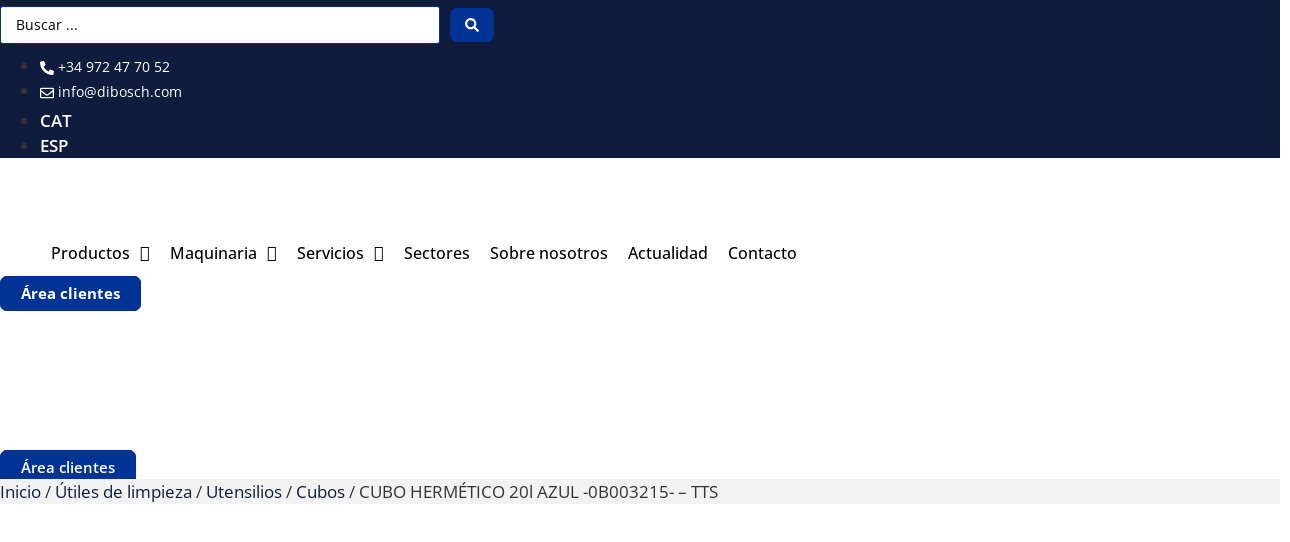

--- FILE ---
content_type: text/css; charset=UTF-8
request_url: https://dibosch.com/wp-content/uploads/elementor/css/post-15141.css?ver=1763365685
body_size: 1368
content:
.elementor-15141 .elementor-element.elementor-element-7cecf12{padding:5% 0% 0% 0%;}.elementor-15141 .elementor-element.elementor-element-8d12228:not(.elementor-motion-effects-element-type-background), .elementor-15141 .elementor-element.elementor-element-8d12228 > .elementor-motion-effects-container > .elementor-motion-effects-layer{background-color:var( --e-global-color-98f9c3e );}.elementor-15141 .elementor-element.elementor-element-8d12228, .elementor-15141 .elementor-element.elementor-element-8d12228 > .elementor-background-overlay{border-radius:15px 15px 15px 15px;}.elementor-15141 .elementor-element.elementor-element-8d12228{transition:background 0.3s, border 0.3s, border-radius 0.3s, box-shadow 0.3s;margin-top:0%;margin-bottom:-6%;padding:2% 4% 1% 4%;z-index:1;}.elementor-15141 .elementor-element.elementor-element-8d12228 > .elementor-background-overlay{transition:background 0.3s, border-radius 0.3s, opacity 0.3s;}.elementor-15141 .elementor-element.elementor-element-0f49144 .elementor-heading-title{font-family:"Open Sans", Sans-serif;font-size:30px;font-weight:700;color:var( --e-global-color-3242963 );}.elementor-15141 .elementor-element.elementor-element-f394f27{color:var( --e-global-color-3242963 );}.elementor-bc-flex-widget .elementor-15141 .elementor-element.elementor-element-d198703.elementor-column .elementor-widget-wrap{align-items:center;}.elementor-15141 .elementor-element.elementor-element-d198703.elementor-column.elementor-element[data-element_type="column"] > .elementor-widget-wrap.elementor-element-populated{align-content:center;align-items:center;}.elementor-15141 .elementor-element.elementor-element-7c0ddd7 .elementor-button{border-style:solid;border-width:1px 1px 1px 1px;border-color:var( --e-global-color-3242963 );}.elementor-15141 .elementor-element.elementor-element-0ab24ab:not(.elementor-motion-effects-element-type-background), .elementor-15141 .elementor-element.elementor-element-0ab24ab > .elementor-motion-effects-container > .elementor-motion-effects-layer{background-color:var( --e-global-color-accent );}.elementor-15141 .elementor-element.elementor-element-0ab24ab{transition:background 0.3s, border 0.3s, border-radius 0.3s, box-shadow 0.3s;padding:12% 0% 0% 0%;}.elementor-15141 .elementor-element.elementor-element-0ab24ab > .elementor-background-overlay{transition:background 0.3s, border-radius 0.3s, opacity 0.3s;}.elementor-bc-flex-widget .elementor-15141 .elementor-element.elementor-element-a92402d.elementor-column .elementor-widget-wrap{align-items:space-between;}.elementor-15141 .elementor-element.elementor-element-a92402d.elementor-column.elementor-element[data-element_type="column"] > .elementor-widget-wrap.elementor-element-populated{align-content:space-between;align-items:space-between;}.elementor-15141 .elementor-element.elementor-element-439e36a img{max-width:64%;}.elementor-15141 .elementor-element.elementor-element-335acd7 img{max-width:37%;}.elementor-15141 .elementor-element.elementor-element-dcf4433 .elementor-nav-menu .elementor-item{font-size:12px;line-height:0.3em;}.elementor-15141 .elementor-element.elementor-element-dcf4433 .elementor-nav-menu--main .elementor-item{color:var( --e-global-color-3242963 );fill:var( --e-global-color-3242963 );padding-left:8px;padding-right:8px;}.elementor-15141 .elementor-element.elementor-element-dcf4433 .elementor-nav-menu--main .elementor-item:hover,
					.elementor-15141 .elementor-element.elementor-element-dcf4433 .elementor-nav-menu--main .elementor-item.elementor-item-active,
					.elementor-15141 .elementor-element.elementor-element-dcf4433 .elementor-nav-menu--main .elementor-item.highlighted,
					.elementor-15141 .elementor-element.elementor-element-dcf4433 .elementor-nav-menu--main .elementor-item:focus{color:var( --e-global-color-3242963 );fill:var( --e-global-color-3242963 );}.elementor-15141 .elementor-element.elementor-element-dcf4433 .elementor-nav-menu--main .elementor-item.elementor-item-active{color:var( --e-global-color-3242963 );}.elementor-15141 .elementor-element.elementor-element-dcf4433 .e--pointer-framed .elementor-item:before{border-width:0px;}.elementor-15141 .elementor-element.elementor-element-dcf4433 .e--pointer-framed.e--animation-draw .elementor-item:before{border-width:0 0 0px 0px;}.elementor-15141 .elementor-element.elementor-element-dcf4433 .e--pointer-framed.e--animation-draw .elementor-item:after{border-width:0px 0px 0 0;}.elementor-15141 .elementor-element.elementor-element-dcf4433 .e--pointer-framed.e--animation-corners .elementor-item:before{border-width:0px 0 0 0px;}.elementor-15141 .elementor-element.elementor-element-dcf4433 .e--pointer-framed.e--animation-corners .elementor-item:after{border-width:0 0px 0px 0;}.elementor-15141 .elementor-element.elementor-element-dcf4433 .e--pointer-underline .elementor-item:after,
					 .elementor-15141 .elementor-element.elementor-element-dcf4433 .e--pointer-overline .elementor-item:before,
					 .elementor-15141 .elementor-element.elementor-element-dcf4433 .e--pointer-double-line .elementor-item:before,
					 .elementor-15141 .elementor-element.elementor-element-dcf4433 .e--pointer-double-line .elementor-item:after{height:0px;}.elementor-15141 .elementor-element.elementor-element-a92a2c8 .elementor-nav-menu .elementor-item{line-height:0.3em;}.elementor-15141 .elementor-element.elementor-element-a92a2c8 .elementor-nav-menu--main .elementor-item{color:var( --e-global-color-3242963 );fill:var( --e-global-color-3242963 );padding-left:8px;padding-right:8px;}.elementor-15141 .elementor-element.elementor-element-a92a2c8 .elementor-nav-menu--main .elementor-item:hover,
					.elementor-15141 .elementor-element.elementor-element-a92a2c8 .elementor-nav-menu--main .elementor-item.elementor-item-active,
					.elementor-15141 .elementor-element.elementor-element-a92a2c8 .elementor-nav-menu--main .elementor-item.highlighted,
					.elementor-15141 .elementor-element.elementor-element-a92a2c8 .elementor-nav-menu--main .elementor-item:focus{color:var( --e-global-color-3242963 );fill:var( --e-global-color-3242963 );}.elementor-15141 .elementor-element.elementor-element-a92a2c8 .elementor-nav-menu--main .elementor-item.elementor-item-active{color:var( --e-global-color-3242963 );}.elementor-15141 .elementor-element.elementor-element-a92a2c8 .e--pointer-framed .elementor-item:before{border-width:0px;}.elementor-15141 .elementor-element.elementor-element-a92a2c8 .e--pointer-framed.e--animation-draw .elementor-item:before{border-width:0 0 0px 0px;}.elementor-15141 .elementor-element.elementor-element-a92a2c8 .e--pointer-framed.e--animation-draw .elementor-item:after{border-width:0px 0px 0 0;}.elementor-15141 .elementor-element.elementor-element-a92a2c8 .e--pointer-framed.e--animation-corners .elementor-item:before{border-width:0px 0 0 0px;}.elementor-15141 .elementor-element.elementor-element-a92a2c8 .e--pointer-framed.e--animation-corners .elementor-item:after{border-width:0 0px 0px 0;}.elementor-15141 .elementor-element.elementor-element-a92a2c8 .e--pointer-underline .elementor-item:after,
					 .elementor-15141 .elementor-element.elementor-element-a92a2c8 .e--pointer-overline .elementor-item:before,
					 .elementor-15141 .elementor-element.elementor-element-a92a2c8 .e--pointer-double-line .elementor-item:before,
					 .elementor-15141 .elementor-element.elementor-element-a92a2c8 .e--pointer-double-line .elementor-item:after{height:0px;}.elementor-15141 .elementor-element.elementor-element-4c7bd4c .elementor-nav-menu .elementor-item{line-height:0.3em;}.elementor-15141 .elementor-element.elementor-element-4c7bd4c .elementor-nav-menu--main .elementor-item{color:var( --e-global-color-3242963 );fill:var( --e-global-color-3242963 );padding-left:8px;padding-right:8px;}.elementor-15141 .elementor-element.elementor-element-4c7bd4c .elementor-nav-menu--main .elementor-item:hover,
					.elementor-15141 .elementor-element.elementor-element-4c7bd4c .elementor-nav-menu--main .elementor-item.elementor-item-active,
					.elementor-15141 .elementor-element.elementor-element-4c7bd4c .elementor-nav-menu--main .elementor-item.highlighted,
					.elementor-15141 .elementor-element.elementor-element-4c7bd4c .elementor-nav-menu--main .elementor-item:focus{color:var( --e-global-color-3242963 );fill:var( --e-global-color-3242963 );}.elementor-15141 .elementor-element.elementor-element-4c7bd4c .elementor-nav-menu--main .elementor-item.elementor-item-active{color:var( --e-global-color-3242963 );}.elementor-15141 .elementor-element.elementor-element-4c7bd4c .e--pointer-framed .elementor-item:before{border-width:0px;}.elementor-15141 .elementor-element.elementor-element-4c7bd4c .e--pointer-framed.e--animation-draw .elementor-item:before{border-width:0 0 0px 0px;}.elementor-15141 .elementor-element.elementor-element-4c7bd4c .e--pointer-framed.e--animation-draw .elementor-item:after{border-width:0px 0px 0 0;}.elementor-15141 .elementor-element.elementor-element-4c7bd4c .e--pointer-framed.e--animation-corners .elementor-item:before{border-width:0px 0 0 0px;}.elementor-15141 .elementor-element.elementor-element-4c7bd4c .e--pointer-framed.e--animation-corners .elementor-item:after{border-width:0 0px 0px 0;}.elementor-15141 .elementor-element.elementor-element-4c7bd4c .e--pointer-underline .elementor-item:after,
					 .elementor-15141 .elementor-element.elementor-element-4c7bd4c .e--pointer-overline .elementor-item:before,
					 .elementor-15141 .elementor-element.elementor-element-4c7bd4c .e--pointer-double-line .elementor-item:before,
					 .elementor-15141 .elementor-element.elementor-element-4c7bd4c .e--pointer-double-line .elementor-item:after{height:0px;}.elementor-15141 .elementor-element.elementor-element-cb03eda{font-weight:300;color:var( --e-global-color-3242963 );}.elementor-15141 .elementor-element.elementor-element-685c168 .elementor-icon-list-icon i{color:var( --e-global-color-3242963 );transition:color 0.3s;}.elementor-15141 .elementor-element.elementor-element-685c168 .elementor-icon-list-icon svg{fill:var( --e-global-color-3242963 );transition:fill 0.3s;}.elementor-15141 .elementor-element.elementor-element-685c168{--e-icon-list-icon-size:14px;--icon-vertical-offset:0px;}.elementor-15141 .elementor-element.elementor-element-685c168 .elementor-icon-list-item > .elementor-icon-list-text, .elementor-15141 .elementor-element.elementor-element-685c168 .elementor-icon-list-item > a{font-weight:300;}.elementor-15141 .elementor-element.elementor-element-685c168 .elementor-icon-list-text{color:var( --e-global-color-3242963 );transition:color 0.3s;}.elementor-15141 .elementor-element.elementor-element-517d818:not(.elementor-motion-effects-element-type-background), .elementor-15141 .elementor-element.elementor-element-517d818 > .elementor-motion-effects-container > .elementor-motion-effects-layer{background-color:var( --e-global-color-accent );}.elementor-15141 .elementor-element.elementor-element-517d818 > .elementor-container{max-width:1200px;}.elementor-15141 .elementor-element.elementor-element-517d818{transition:background 0.3s, border 0.3s, border-radius 0.3s, box-shadow 0.3s;padding:0px 0px 0px 5px;}.elementor-15141 .elementor-element.elementor-element-517d818 > .elementor-background-overlay{transition:background 0.3s, border-radius 0.3s, opacity 0.3s;}.elementor-15141 .elementor-element.elementor-element-517d818 a{color:var( --e-global-color-3242963 );}.elementor-bc-flex-widget .elementor-15141 .elementor-element.elementor-element-1a422c5.elementor-column .elementor-widget-wrap{align-items:center;}.elementor-15141 .elementor-element.elementor-element-1a422c5.elementor-column.elementor-element[data-element_type="column"] > .elementor-widget-wrap.elementor-element-populated{align-content:center;align-items:center;}.elementor-15141 .elementor-element.elementor-element-1a422c5 > .elementor-element-populated{margin:0px 0px 0px 0px;--e-column-margin-right:0px;--e-column-margin-left:0px;padding:0px 0px 0px 0px;}.elementor-15141 .elementor-element.elementor-element-103ef96{width:var( --container-widget-width, 50% );max-width:50%;--container-widget-width:50%;--container-widget-flex-grow:0;text-align:left;font-family:"Open Sans", Sans-serif;font-size:15px;font-weight:400;color:#B4B2B2;}.elementor-15141 .elementor-element.elementor-element-a0965dd > .elementor-element-populated{margin:0px 0px 0px 0px;--e-column-margin-right:0px;--e-column-margin-left:0px;padding:0px 0px 0px 0px;}.elementor-15141 .elementor-element.elementor-element-2bd8b16 .elementor-repeater-item-efacb44.elementor-social-icon{background-color:var( --e-global-color-accent );}.elementor-15141 .elementor-element.elementor-element-2bd8b16 .elementor-repeater-item-efacb44.elementor-social-icon i{color:var( --e-global-color-3242963 );}.elementor-15141 .elementor-element.elementor-element-2bd8b16 .elementor-repeater-item-efacb44.elementor-social-icon svg{fill:var( --e-global-color-3242963 );}.elementor-15141 .elementor-element.elementor-element-2bd8b16 .elementor-repeater-item-77f93c2.elementor-social-icon{background-color:var( --e-global-color-accent );}.elementor-15141 .elementor-element.elementor-element-2bd8b16 .elementor-repeater-item-77f93c2.elementor-social-icon i{color:var( --e-global-color-3242963 );}.elementor-15141 .elementor-element.elementor-element-2bd8b16 .elementor-repeater-item-77f93c2.elementor-social-icon svg{fill:var( --e-global-color-3242963 );}.elementor-15141 .elementor-element.elementor-element-2bd8b16 .elementor-repeater-item-5b460fd.elementor-social-icon{background-color:var( --e-global-color-accent );}.elementor-15141 .elementor-element.elementor-element-2bd8b16 .elementor-repeater-item-5b460fd.elementor-social-icon i{color:var( --e-global-color-3242963 );}.elementor-15141 .elementor-element.elementor-element-2bd8b16 .elementor-repeater-item-5b460fd.elementor-social-icon svg{fill:var( --e-global-color-3242963 );}.elementor-15141 .elementor-element.elementor-element-2bd8b16 .elementor-repeater-item-fa076e1.elementor-social-icon{background-color:var( --e-global-color-accent );}.elementor-15141 .elementor-element.elementor-element-2bd8b16 .elementor-repeater-item-fa076e1.elementor-social-icon i{color:var( --e-global-color-3242963 );}.elementor-15141 .elementor-element.elementor-element-2bd8b16 .elementor-repeater-item-fa076e1.elementor-social-icon svg{fill:var( --e-global-color-3242963 );}.elementor-15141 .elementor-element.elementor-element-2bd8b16{--grid-template-columns:repeat(0, auto);--icon-size:20px;--grid-column-gap:5px;--grid-row-gap:0px;}.elementor-15141 .elementor-element.elementor-element-2bd8b16 .elementor-widget-container{text-align:right;}.elementor-15141 .elementor-element.elementor-element-ba6d417:not(.elementor-motion-effects-element-type-background), .elementor-15141 .elementor-element.elementor-element-ba6d417 > .elementor-motion-effects-container > .elementor-motion-effects-layer{background-color:var( --e-global-color-accent );}.elementor-15141 .elementor-element.elementor-element-ba6d417 > .elementor-container{max-width:1200px;}.elementor-15141 .elementor-element.elementor-element-ba6d417{transition:background 0.3s, border 0.3s, border-radius 0.3s, box-shadow 0.3s;padding:0px 0px 0px 5px;}.elementor-15141 .elementor-element.elementor-element-ba6d417 > .elementor-background-overlay{transition:background 0.3s, border-radius 0.3s, opacity 0.3s;}.elementor-15141 .elementor-element.elementor-element-ba6d417 a{color:var( --e-global-color-3242963 );}.elementor-bc-flex-widget .elementor-15141 .elementor-element.elementor-element-caa3375.elementor-column .elementor-widget-wrap{align-items:center;}.elementor-15141 .elementor-element.elementor-element-caa3375.elementor-column.elementor-element[data-element_type="column"] > .elementor-widget-wrap.elementor-element-populated{align-content:center;align-items:center;}.elementor-15141 .elementor-element.elementor-element-caa3375 > .elementor-element-populated{margin:0px 0px 0px 0px;--e-column-margin-right:0px;--e-column-margin-left:0px;padding:0px 0px 0px 0px;}.elementor-15141 .elementor-element.elementor-element-2ddc3ab{font-family:"Open Sans", Sans-serif;font-size:12px;font-weight:400;color:#B4B2B2;}.elementor-15141 .elementor-element.elementor-element-9ccf8ab{margin-top:0px;margin-bottom:0px;padding:0px 0px 0px 0px;}.elementor-15141 .elementor-element.elementor-element-b7fda52.elementor-column > .elementor-widget-wrap{justify-content:flex-end;}.elementor-15141 .elementor-element.elementor-element-b7fda52 > .elementor-element-populated{margin:0px 0px 0px 0px;--e-column-margin-right:0px;--e-column-margin-left:0px;padding:0px 0px 0px 0px;}.elementor-15141 .elementor-element.elementor-element-cc362bc{width:initial;max-width:initial;}.elementor-15141 .elementor-element.elementor-element-cc362bc > .elementor-widget-container{margin:-140px 0px 0px 0px;}.elementor-15141 .elementor-element.elementor-element-cc362bc .elementor-icon-wrapper{text-align:right;}.elementor-15141 .elementor-element.elementor-element-cc362bc.elementor-view-stacked .elementor-icon{background-color:#00B43A;}.elementor-15141 .elementor-element.elementor-element-cc362bc.elementor-view-framed .elementor-icon, .elementor-15141 .elementor-element.elementor-element-cc362bc.elementor-view-default .elementor-icon{color:#00B43A;border-color:#00B43A;}.elementor-15141 .elementor-element.elementor-element-cc362bc.elementor-view-framed .elementor-icon, .elementor-15141 .elementor-element.elementor-element-cc362bc.elementor-view-default .elementor-icon svg{fill:#00B43A;}@media(max-width:1024px) and (min-width:768px){.elementor-15141 .elementor-element.elementor-element-095d755{width:5%;}.elementor-15141 .elementor-element.elementor-element-f56670a{width:30%;}.elementor-15141 .elementor-element.elementor-element-7f5fcce{width:30%;}.elementor-15141 .elementor-element.elementor-element-100eb9d{width:100%;}.elementor-15141 .elementor-element.elementor-element-1a422c5{width:70%;}.elementor-15141 .elementor-element.elementor-element-a0965dd{width:30%;}.elementor-15141 .elementor-element.elementor-element-caa3375{width:70%;}}@media(max-width:1024px){.elementor-15141 .elementor-element.elementor-element-439e36a img{max-width:100%;}.elementor-15141 .elementor-element.elementor-element-335acd7 img{max-width:100%;}.elementor-15141 .elementor-element.elementor-element-cb03eda{width:var( --container-widget-width, 50% );max-width:50%;--container-widget-width:50%;--container-widget-flex-grow:0;}.elementor-15141 .elementor-element.elementor-element-685c168{width:var( --container-widget-width, 50% );max-width:50%;--container-widget-width:50%;--container-widget-flex-grow:0;}}@media(max-width:767px){.elementor-15141 .elementor-element.elementor-element-e451d0f > .elementor-widget-wrap > .elementor-widget:not(.elementor-widget__width-auto):not(.elementor-widget__width-initial):not(:last-child):not(.elementor-absolute){margin-bottom:0px;}.elementor-15141 .elementor-element.elementor-element-e451d0f > .elementor-element-populated{margin:0% 0% -23% 0%;--e-column-margin-right:0%;--e-column-margin-left:0%;}.elementor-15141 .elementor-element.elementor-element-0f49144{text-align:center;}.elementor-15141 .elementor-element.elementor-element-0f49144 .elementor-heading-title{font-size:20px;}.elementor-15141 .elementor-element.elementor-element-f394f27{text-align:center;font-size:13px;}.elementor-15141 .elementor-element.elementor-element-7c0ddd7 > .elementor-widget-container{margin:0% 0% 0% 0%;padding:0px 0px 0px 0px;}.elementor-15141 .elementor-element.elementor-element-0ab24ab{padding:30% 0% 0% 0%;}.elementor-15141 .elementor-element.elementor-element-cb03eda{--container-widget-width:100%;--container-widget-flex-grow:0;width:var( --container-widget-width, 100% );max-width:100%;}.elementor-15141 .elementor-element.elementor-element-685c168{--container-widget-width:100%;--container-widget-flex-grow:0;width:var( --container-widget-width, 100% );max-width:100%;}.elementor-15141 .elementor-element.elementor-element-103ef96{text-align:center;font-size:12px;}.elementor-15141 .elementor-element.elementor-element-2bd8b16 .elementor-widget-container{text-align:center;}.elementor-15141 .elementor-element.elementor-element-2ddc3ab{text-align:center;font-size:12px;}}

--- FILE ---
content_type: text/css; charset=UTF-8
request_url: https://dibosch.com/wp-content/uploads/elementor/css/post-15648.css?ver=1763365685
body_size: 852
content:
.elementor-15648 .elementor-element.elementor-element-6127e0a:not(.elementor-motion-effects-element-type-background), .elementor-15648 .elementor-element.elementor-element-6127e0a > .elementor-motion-effects-container > .elementor-motion-effects-layer{background-color:var( --e-global-color-b685189 );}.elementor-15648 .elementor-element.elementor-element-6127e0a{transition:background 0.3s, border 0.3s, border-radius 0.3s, box-shadow 0.3s;}.elementor-15648 .elementor-element.elementor-element-6127e0a > .elementor-background-overlay{transition:background 0.3s, border-radius 0.3s, opacity 0.3s;}.elementor-bc-flex-widget .elementor-15648 .elementor-element.elementor-element-f2ac438.elementor-column .elementor-widget-wrap{align-items:center;}.elementor-15648 .elementor-element.elementor-element-f2ac438.elementor-column.elementor-element[data-element_type="column"] > .elementor-widget-wrap.elementor-element-populated{align-content:center;align-items:center;}.elementor-15648 .elementor-element.elementor-element-ab070a1 img{max-width:500px;}.elementor-15648 .elementor-element.elementor-element-481a7bf .e-gallery-item:hover .elementor-gallery-item__overlay, .elementor-15648 .elementor-element.elementor-element-481a7bf .e-gallery-item:focus .elementor-gallery-item__overlay{background-color:rgba(0,0,0,0.5);}.elementor-15648 .elementor-element.elementor-element-481a7bf{--image-transition-duration:800ms;--overlay-transition-duration:800ms;--content-text-align:center;--content-padding:20px;--content-transition-duration:800ms;--content-transition-delay:800ms;}.elementor-15648 .elementor-element.elementor-element-a40dd40 > .elementor-widget-container{padding:50px 0px 0px 0px;}.elementor-15648 .elementor-element.elementor-element-a40dd40 .elementor-wrapper{--video-aspect-ratio:1.77777;}.elementor-15648 .elementor-element.elementor-element-8ed3dc9{width:var( --container-widget-width, 55% );max-width:55%;--container-widget-width:55%;--container-widget-flex-grow:0;font-family:"Open Sans", Sans-serif;font-size:12px;font-weight:600;color:var( --e-global-color-98f9c3e );}.elementor-15648 .elementor-element.elementor-element-8ed3dc9 > .elementor-widget-container{background-color:#D1E0FD;margin:5% 0% 10% 0%;padding:0% 6% 0% 6%;border-radius:5px 5px 5px 5px;}.elementor-15648 .elementor-element.elementor-element-1f0eea9 .elementor-heading-title{font-family:"Open Sans", Sans-serif;font-size:30px;font-weight:700;color:var( --e-global-color-98f9c3e );}.elementor-15648 .elementor-element.elementor-element-044a789 > .elementor-widget-container > .jet-listing-grid > .jet-listing-grid__items, .elementor-15648 .elementor-element.elementor-element-044a789 > .jet-listing-grid > .jet-listing-grid__items{--columns:1;}.elementor-15648 .elementor-element.elementor-element-a9b5f27{line-height:2.4em;}.elementor-15648 .elementor-element.elementor-element-3e46d5e > .elementor-container{min-height:350px;}.elementor-15648 .elementor-element.elementor-element-d028e94 > .elementor-element-populated{padding:0px 0px 0px 0px;}.elementor-15648 .elementor-element.elementor-element-482867f{font-family:"Open Sans", Sans-serif;font-size:14px;font-weight:400;line-height:23px;}.elementor-15648 .elementor-element.elementor-element-cea8c9a > .elementor-element-populated{padding:16% 0% 0% 0%;}.elementor-15648 .elementor-element.elementor-element-cdf1dc9 > .elementor-widget-container{padding:6px 0px 12px 0px;}.elementor-15648 .elementor-element.elementor-element-cdf1dc9{text-align:center;}.elementor-15648 .elementor-element.elementor-element-cdf1dc9 .elementor-heading-title{font-family:"Open Sans", Sans-serif;font-size:18px;font-weight:700;color:var( --e-global-color-98f9c3e );}.elementor-15648 .elementor-element.elementor-element-2449315 .elementor-button{background-color:var( --e-global-color-3242963 );fill:var( --e-global-color-98f9c3e );color:var( --e-global-color-98f9c3e );border-style:solid;border-width:0px 0px 0px 0px;border-radius:0px 0px 0px 0px;}.elementor-15648 .elementor-element.elementor-element-2449315 .elementor-button-content-wrapper{flex-direction:row-reverse;}.elementor-15648 .elementor-element.elementor-element-de58204 .elementor-button{background-color:var( --e-global-color-3242963 );fill:#003396;color:#003396;border-style:solid;border-width:0px 0px 0px 0px;border-radius:0px 0px 0px 0px;}.elementor-15648 .elementor-element.elementor-element-de58204 .elementor-button-content-wrapper{flex-direction:row-reverse;}.elementor-15648 .elementor-element.elementor-element-1c1b1c4 .elementor-button{background-color:var( --e-global-color-3242963 );fill:var( --e-global-color-98f9c3e );color:var( --e-global-color-98f9c3e );border-style:solid;border-width:0px 0px 0px 0px;border-radius:0px 0px 0px 0px;}.elementor-15648 .elementor-element.elementor-element-1c1b1c4 .elementor-button-content-wrapper{flex-direction:row-reverse;}.elementor-15648 .elementor-element.elementor-element-80f765b .elementor-button{background-color:var( --e-global-color-3242963 );fill:var( --e-global-color-98f9c3e );color:var( --e-global-color-98f9c3e );border-style:solid;border-width:0px 0px 0px 0px;border-radius:0px 0px 0px 0px;}.elementor-15648 .elementor-element.elementor-element-80f765b .elementor-button-content-wrapper{flex-direction:row-reverse;}.elementor-15648 .elementor-element.elementor-element-1b3894f .elementor-button{background-color:var( --e-global-color-3242963 );fill:var( --e-global-color-98f9c3e );color:var( --e-global-color-98f9c3e );border-style:solid;border-width:0px 0px 0px 0px;border-radius:0px 0px 0px 0px;}.elementor-15648 .elementor-element.elementor-element-1b3894f .elementor-button-content-wrapper{flex-direction:row-reverse;}.elementor-15648 .elementor-element.elementor-element-773d949{margin-top:75px;margin-bottom:100px;}.elementor-15648 .elementor-element.elementor-element-21c5950{font-family:var( --e-global-typography-text-font-family ), Sans-serif;font-size:var( --e-global-typography-text-font-size );font-weight:var( --e-global-typography-text-font-weight );}.elementor-15648 .elementor-element.elementor-element-753d5f3{font-family:var( --e-global-typography-text-font-family ), Sans-serif;font-size:var( --e-global-typography-text-font-size );font-weight:var( --e-global-typography-text-font-weight );}.elementor-15648 .elementor-element.elementor-element-982f310{--display:flex;--flex-direction:column;--container-widget-width:100%;--container-widget-height:initial;--container-widget-flex-grow:0;--container-widget-align-self:initial;--flex-wrap-mobile:wrap;}.elementor-15648 .elementor-element.elementor-element-0fcab6e .elementor-heading-title{font-family:var( --e-global-typography-primary-font-family ), Sans-serif;font-size:var( --e-global-typography-primary-font-size );font-weight:var( --e-global-typography-primary-font-weight );color:var( --e-global-color-98f9c3e );}.elementor-15648 .elementor-element.elementor-element-fd6fe6d > .elementor-widget-container > .jet-listing-grid > .jet-listing-grid__items, .elementor-15648 .elementor-element.elementor-element-fd6fe6d > .jet-listing-grid > .jet-listing-grid__items{--columns:4;}.elementor-15648 .elementor-element.elementor-element-022fc1e > .elementor-widget-container > .jet-listing-grid > .jet-listing-grid__items, .elementor-15648 .elementor-element.elementor-element-022fc1e > .jet-listing-grid > .jet-listing-grid__items{--columns:4;}@media(max-width:1024px){.elementor-15648 .elementor-element.elementor-element-3e46d5e > .elementor-container{min-height:19px;}.elementor-15648 .elementor-element.elementor-element-cdf1dc9{width:var( --container-widget-width, 370px );max-width:370px;--container-widget-width:370px;--container-widget-flex-grow:0;}.elementor-15648 .elementor-element.elementor-element-21c5950{font-size:var( --e-global-typography-text-font-size );}.elementor-15648 .elementor-element.elementor-element-753d5f3{font-size:var( --e-global-typography-text-font-size );}.elementor-15648 .elementor-element.elementor-element-0fcab6e .elementor-heading-title{font-size:var( --e-global-typography-primary-font-size );}}@media(max-width:1024px) and (min-width:768px){.elementor-15648 .elementor-element.elementor-element-97a9c4d{width:100%;}.elementor-15648 .elementor-element.elementor-element-defc6ed{width:100%;}.elementor-15648 .elementor-element.elementor-element-cea8c9a{width:43%;}.elementor-15648 .elementor-element.elementor-element-b72ff61{width:57%;}}@media(max-width:767px){.elementor-15648 .elementor-element.elementor-element-8ed3dc9 > .elementor-widget-container{margin:0% 0% 5% 0%;}.elementor-15648 .elementor-element.elementor-element-8ed3dc9{--container-widget-width:100%;--container-widget-flex-grow:0;width:var( --container-widget-width, 100% );max-width:100%;font-size:14px;}.elementor-15648 .elementor-element.elementor-element-1f0eea9 .elementor-heading-title{font-size:21px;}.elementor-15648 .elementor-element.elementor-element-3e46d5e > .elementor-container{min-height:0px;}.elementor-15648 .elementor-element.elementor-element-24d6fe2{margin-top:0px;margin-bottom:0px;padding:0px 0px 0px 0px;}.elementor-15648 .elementor-element.elementor-element-cea8c9a > .elementor-element-populated{padding:0% 0% 0% 0%;}.elementor-15648 .elementor-element.elementor-element-cdf1dc9 .elementor-heading-title{font-size:25px;}.elementor-15648 .elementor-element.elementor-element-21c5950{font-size:var( --e-global-typography-text-font-size );}.elementor-15648 .elementor-element.elementor-element-753d5f3{font-size:var( --e-global-typography-text-font-size );}.elementor-15648 .elementor-element.elementor-element-0fcab6e .elementor-heading-title{font-size:var( --e-global-typography-primary-font-size );}.elementor-15648 .elementor-element.elementor-element-fd6fe6d > .elementor-widget-container > .jet-listing-grid > .jet-listing-grid__items, .elementor-15648 .elementor-element.elementor-element-fd6fe6d > .jet-listing-grid > .jet-listing-grid__items{--columns:2;}.elementor-15648 .elementor-element.elementor-element-022fc1e > .elementor-widget-container > .jet-listing-grid > .jet-listing-grid__items, .elementor-15648 .elementor-element.elementor-element-022fc1e > .jet-listing-grid > .jet-listing-grid__items{--columns:2;}}

--- FILE ---
content_type: text/css; charset=UTF-8
request_url: https://dibosch.com/wp-content/uploads/elementor/css/post-31338.css?ver=1763365685
body_size: -211
content:
.elementor-31338 .elementor-element.elementor-element-d6b6ebd{--display:flex;--flex-direction:column;--container-widget-width:100%;--container-widget-height:initial;--container-widget-flex-grow:0;--container-widget-align-self:initial;--flex-wrap-mobile:wrap;--padding-top:0px;--padding-bottom:0px;--padding-left:0px;--padding-right:0px;}.elementor-31338 .elementor-element.elementor-element-619d7db .elementor-heading-title{color:var( --e-global-color-98f9c3e );}@media(min-width:768px){.elementor-31338 .elementor-element.elementor-element-d6b6ebd{--content-width:100%;}}

--- FILE ---
content_type: text/css; charset=UTF-8
request_url: https://dibosch.com/wp-content/uploads/elementor/css/post-15937.css?ver=1763365685
body_size: 301
content:
.elementor-15937 .elementor-element.elementor-element-6405347{padding:0% 0% 0% 0%;}.elementor-15937 .elementor-element.elementor-element-9cb0ccd > .elementor-widget-wrap > .elementor-widget:not(.elementor-widget__width-auto):not(.elementor-widget__width-initial):not(:last-child):not(.elementor-absolute){margin-bottom:0px;}.elementor-15937 .elementor-element.elementor-element-9cb0ccd > .elementor-element-populated{transition:background 0.3s, border 0.3s, border-radius 0.3s, box-shadow 0.3s;padding:0px 0px 0px 0px;}.elementor-15937 .elementor-element.elementor-element-9cb0ccd > .elementor-element-populated > .elementor-background-overlay{transition:background 0.3s, border-radius 0.3s, opacity 0.3s;}.elementor-15937 .elementor-element.elementor-element-b30a4e9 > .elementor-widget-container > .jet-tabs > .jet-tabs__control-wrapper{background-color:#FFFFFF;align-self:flex-start;justify-content:flex-start;padding:7% 0% 0% 0%;margin:0px 0px 0px 0px;}.elementor-15937 .elementor-element.elementor-element-b30a4e9 > .elementor-widget-container > .jet-tabs > .jet-tabs__control-wrapper > .jet-tabs__control:hover, .elementor-15937 .elementor-element.elementor-element-b30a4e9 > .elementor-widget-container > .jet-tabs > .jet-tabs__control-wrapper > .jet-tabs-swiper-container > .swiper-wrapper > .jet-tabs__control:hover{background-color:var( --e-global-color-820be26 );}.elementor-15937 .elementor-element.elementor-element-b30a4e9 > .elementor-widget-container > .jet-tabs > .jet-tabs__control-wrapper > .jet-tabs__control.active-tab, .elementor-15937 .elementor-element.elementor-element-b30a4e9 > .elementor-widget-container > .jet-tabs > .jet-tabs__control-wrapper > .jet-tabs-swiper-container > .swiper-wrapper > .jet-tabs__control.active-tab{background-color:var( --e-global-color-820be26 );}.elementor-15937 .elementor-element.elementor-element-b30a4e9 > .elementor-widget-container{margin:0px 0px 0px 0px;padding:0px 0px 0px 0px;}.elementor-15937 .elementor-element.elementor-element-b30a4e9 .jet-tabs.jet-tabs-position-left > .jet-tabs__control-wrapper{min-width:200px;}.elementor-15937 .elementor-element.elementor-element-b30a4e9 .jet-tabs.jet-tabs-position-right > .jet-tabs__control-wrapper{min-width:200px;}.elementor-15937 .elementor-element.elementor-element-b30a4e9 .jet-tabs.jet-tabs-position-left > .jet-tabs__content-wrapper{min-width:calc(100% - 200px);}.elementor-15937 .elementor-element.elementor-element-b30a4e9 .jet-tabs.jet-tabs-position-right > .jet-tabs__content-wrapper{min-width:calc(100% - 200px);}.elementor-15937 .elementor-element.elementor-element-b30a4e9 > .elementor-widget-container > .jet-tabs{padding:0% 0% 0% 0%;margin:0px 0px 0px 0px;}.elementor-15937 .elementor-element.elementor-element-b30a4e9 > .elementor-widget-container > .jet-tabs > .jet-tabs__control-wrapper > .jet-tabs-swiper-container > .swiper-wrapper > .jet-tabs__control{align-self:flex-start;}.elementor-15937 .elementor-element.elementor-element-b30a4e9 > .elementor-widget-container > .jet-tabs > .jet-tabs__control-wrapper > .jet-tabs__control{justify-content:flex-start;}.elementor-15937 .elementor-element.elementor-element-b30a4e9 .jet-tabs.jet-tabs-position-left > .jet-tabs__control-wrapper > .jet-tabs__control.jet-tabs__control-icon-left .jet-tabs__control-inner{justify-content:flex-start;}.elementor-15937 .elementor-element.elementor-element-b30a4e9 .jet-tabs.jet-tabs-position-left > .jet-tabs__control-wrapper > .jet-tabs__control.jet-tabs__control-icon-right .jet-tabs__control-inner{justify-content:flex-start;}.elementor-15937 .elementor-element.elementor-element-b30a4e9 .jet-tabs.jet-tabs-position-right > .jet-tabs__control-wrapper > .jet-tabs__control.jet-tabs__control-icon-left .jet-tabs__control-inner{justify-content:flex-start;}.elementor-15937 .elementor-element.elementor-element-b30a4e9 .jet-tabs.jet-tabs-position-right > .jet-tabs__control-wrapper > .jet-tabs__control.jet-tabs__control-icon-right .jet-tabs__control-inner{justify-content:flex-start;}.elementor-15937 .elementor-element.elementor-element-b30a4e9 .jet-tabs.jet-tabs-position-left > .jet-tabs__control-wrapper > .jet-tabs__control.jet-tabs__control-icon-top .jet-tabs__control-inner{align-items:flex-start;}.elementor-15937 .elementor-element.elementor-element-b30a4e9 .jet-tabs.jet-tabs-position-right > .jet-tabs__control-wrapper > .jet-tabs__control.jet-tabs__control-icon-top .jet-tabs__control-inner{align-items:flex-start;}.elementor-15937 .elementor-element.elementor-element-b30a4e9 > .elementor-widget-container > .jet-tabs > .jet-tabs__control-wrapper > .jet-tabs__control .jet-tabs__label-image{width:10px;}.elementor-15937 .elementor-element.elementor-element-b30a4e9 > .elementor-widget-container > .jet-tabs > .jet-tabs__control-wrapper > .jet-tabs-swiper-container > .swiper-wrapper > .jet-tabs__control .jet-tabs__label-image{width:10px;}.elementor-15937 .elementor-element.elementor-element-b30a4e9 > .elementor-widget-container > .jet-tabs > .jet-tabs__control-wrapper > .jet-tabs__control .jet-tabs__label-text{color:var( --e-global-color-primary );}.elementor-15937 .elementor-element.elementor-element-b30a4e9 > .elementor-widget-container > .jet-tabs > .jet-tabs__control-wrapper > .jet-tabs-swiper-container > .swiper-wrapper > .jet-tabs__control .jet-tabs__label-text{color:var( --e-global-color-primary );}.elementor-15937 .elementor-element.elementor-element-b30a4e9 > .elementor-widget-container > .jet-tabs > .jet-tabs__control-wrapper > .jet-tabs__control .jet-tabs__label-text, .elementor-15937 .elementor-element.elementor-element-b30a4e9 > .elementor-widget-container > .jet-tabs > .jet-tabs__control-wrapper > .jet-tabs-swiper-container > .swiper-wrapper > .jet-tabs__control .jet-tabs__label-text{font-family:"Open Sans", Sans-serif;font-size:16px;font-weight:700;}.elementor-15937 .elementor-element.elementor-element-b30a4e9 > .elementor-widget-container > .jet-tabs > .jet-tabs__control-wrapper > .jet-tabs__control .jet-tabs__label-icon{font-size:19px;}.elementor-15937 .elementor-element.elementor-element-b30a4e9 > .elementor-widget-container > .jet-tabs > .jet-tabs__control-wrapper > .jet-tabs-swiper-container > .swiper-wrapper > .jet-tabs__control .jet-tabs__label-icon{font-size:19px;}.elementor-15937 .elementor-element.elementor-element-b30a4e9 > .elementor-widget-container > .jet-tabs > .jet-tabs__control-wrapper > .jet-tabs__control .jet-tabs__control-inner{padding:4px 4px 4px 10px;}.elementor-15937 .elementor-element.elementor-element-b30a4e9 > .elementor-widget-container > .jet-tabs > .jet-tabs__control-wrapper > .jet-tabs-swiper-container > .swiper-wrapper > .jet-tabs__control .jet-tabs__control-inner{padding:4px 4px 4px 10px;}.elementor-15937 .elementor-element.elementor-element-b30a4e9 > .elementor-widget-container > .jet-tabs > .jet-tabs__control-wrapper > .jet-tabs__control:hover .jet-tabs__label-text{color:var( --e-global-color-98f9c3e );}.elementor-15937 .elementor-element.elementor-element-b30a4e9 > .elementor-widget-container > .jet-tabs > .jet-tabs__control-wrapper > .jet-tabs-swiper-container > .swiper-wrapper > .jet-tabs__control:hover .jet-tabs__label-text{color:var( --e-global-color-98f9c3e );}.elementor-15937 .elementor-element.elementor-element-b30a4e9 > .elementor-widget-container > .jet-tabs > .jet-tabs__control-wrapper > .jet-tabs__control.active-tab .jet-tabs__label-text{color:var( --e-global-color-98f9c3e );}.elementor-15937 .elementor-element.elementor-element-b30a4e9 > .elementor-widget-container > .jet-tabs > .jet-tabs__control-wrapper > .jet-tabs-swiper-container > .swiper-wrapper > .jet-tabs__control.active-tab .jet-tabs__label-text{color:var( --e-global-color-98f9c3e );}.elementor-15937 .elementor-element.elementor-element-b30a4e9 > .elementor-widget-container > .jet-tabs > .jet-tabs__content-wrapper > .jet-tabs__content{padding:0px 0px 0px 0px;}@media(max-width:767px){.elementor-15937 .elementor-element.elementor-element-b30a4e9 > .elementor-widget-container > .jet-tabs > .jet-tabs__control-wrapper > .jet-tabs__control .jet-tabs__label-text, .elementor-15937 .elementor-element.elementor-element-b30a4e9 > .elementor-widget-container > .jet-tabs > .jet-tabs__control-wrapper > .jet-tabs-swiper-container > .swiper-wrapper > .jet-tabs__control .jet-tabs__label-text{font-size:25px;}}/* Start custom CSS for jet-tabs, class: .elementor-element-b30a4e9 */.jet-tabs__control-wrapper{
    
    
   
}/* End custom CSS */

--- FILE ---
content_type: text/css; charset=UTF-8
request_url: https://dibosch.com/wp-content/uploads/elementor/css/post-15663.css?ver=1763365685
body_size: 780
content:
.elementor-15663 .elementor-element.elementor-element-dbeaf68:not(.elementor-motion-effects-element-type-background), .elementor-15663 .elementor-element.elementor-element-dbeaf68 > .elementor-motion-effects-container > .elementor-motion-effects-layer{background-color:#CECECE;}.elementor-15663 .elementor-element.elementor-element-dbeaf68 > .elementor-container{min-height:550px;}.elementor-15663 .elementor-element.elementor-element-dbeaf68{transition:background 0.3s, border 0.3s, border-radius 0.3s, box-shadow 0.3s;margin-top:0px;margin-bottom:0px;padding:0% 0% 0% 3%;}.elementor-15663 .elementor-element.elementor-element-dbeaf68 > .elementor-background-overlay{transition:background 0.3s, border-radius 0.3s, opacity 0.3s;}.elementor-15663 .elementor-element.elementor-element-f9b2861 > .elementor-widget-wrap > .elementor-widget:not(.elementor-widget__width-auto):not(.elementor-widget__width-initial):not(:last-child):not(.elementor-absolute){margin-bottom:11px;}.elementor-15663 .elementor-element.elementor-element-f9b2861 > .elementor-element-populated{border-style:solid;border-width:0px 3px 0px 0px;border-color:#999999;margin:5% 0% 5% 0%;--e-column-margin-right:0%;--e-column-margin-left:0%;padding:0px 0px 0px 0px;}.elementor-15663 .elementor-element.elementor-element-68b8833 > .elementor-widget-container{padding:0% 0% 2% 0%;}.elementor-15663 .elementor-element.elementor-element-68b8833 .elementor-heading-title{font-family:"Open Sans", Sans-serif;font-size:18px;font-weight:700;color:var( --e-global-color-98f9c3e );}.elementor-15663 .elementor-element.elementor-element-7d9cfac .elementor-nav-menu--main .elementor-item{color:var( --e-global-color-primary );fill:var( --e-global-color-primary );padding-left:0px;padding-right:0px;padding-top:4px;padding-bottom:4px;}.elementor-15663 .elementor-element.elementor-element-7d9cfac .elementor-nav-menu--main:not(.e--pointer-framed) .elementor-item:before,
					.elementor-15663 .elementor-element.elementor-element-7d9cfac .elementor-nav-menu--main:not(.e--pointer-framed) .elementor-item:after{background-color:var( --e-global-color-bde3e31 );}.elementor-15663 .elementor-element.elementor-element-7d9cfac .e--pointer-framed .elementor-item:before,
					.elementor-15663 .elementor-element.elementor-element-7d9cfac .e--pointer-framed .elementor-item:after{border-color:var( --e-global-color-bde3e31 );}.elementor-15663 .elementor-element.elementor-element-7d9cfac .e--pointer-framed .elementor-item:before{border-width:1px;}.elementor-15663 .elementor-element.elementor-element-7d9cfac .e--pointer-framed.e--animation-draw .elementor-item:before{border-width:0 0 1px 1px;}.elementor-15663 .elementor-element.elementor-element-7d9cfac .e--pointer-framed.e--animation-draw .elementor-item:after{border-width:1px 1px 0 0;}.elementor-15663 .elementor-element.elementor-element-7d9cfac .e--pointer-framed.e--animation-corners .elementor-item:before{border-width:1px 0 0 1px;}.elementor-15663 .elementor-element.elementor-element-7d9cfac .e--pointer-framed.e--animation-corners .elementor-item:after{border-width:0 1px 1px 0;}.elementor-15663 .elementor-element.elementor-element-7d9cfac .e--pointer-underline .elementor-item:after,
					 .elementor-15663 .elementor-element.elementor-element-7d9cfac .e--pointer-overline .elementor-item:before,
					 .elementor-15663 .elementor-element.elementor-element-7d9cfac .e--pointer-double-line .elementor-item:before,
					 .elementor-15663 .elementor-element.elementor-element-7d9cfac .e--pointer-double-line .elementor-item:after{height:1px;}.elementor-15663 .elementor-element.elementor-element-d590a9e > .elementor-widget-wrap > .elementor-widget:not(.elementor-widget__width-auto):not(.elementor-widget__width-initial):not(:last-child):not(.elementor-absolute){margin-bottom:5px;}.elementor-15663 .elementor-element.elementor-element-d590a9e > .elementor-element-populated{border-style:solid;border-width:0px 3px 0px 0px;border-color:#999999;margin:1% 0% 5% 0%;--e-column-margin-right:0%;--e-column-margin-left:0%;}.elementor-15663 .elementor-element.elementor-element-d590a9e > .elementor-element-populated, .elementor-15663 .elementor-element.elementor-element-d590a9e > .elementor-element-populated > .elementor-background-overlay, .elementor-15663 .elementor-element.elementor-element-d590a9e > .elementor-background-slideshow{border-radius:0px 0px 0px 0px;}.elementor-15663 .elementor-element.elementor-element-8f2fc2d > .elementor-widget-container{padding:0% 0% 2% 0%;}.elementor-15663 .elementor-element.elementor-element-8f2fc2d .elementor-heading-title{font-family:"Open Sans", Sans-serif;font-size:18px;font-weight:700;color:var( --e-global-color-98f9c3e );}.elementor-15663 .elementor-element.elementor-element-80a18b5 .elementor-nav-menu--main .elementor-item{color:var( --e-global-color-primary );fill:var( --e-global-color-primary );padding-left:0px;padding-right:0px;padding-top:4px;padding-bottom:4px;}.elementor-15663 .elementor-element.elementor-element-80a18b5 .elementor-nav-menu--main:not(.e--pointer-framed) .elementor-item:before,
					.elementor-15663 .elementor-element.elementor-element-80a18b5 .elementor-nav-menu--main:not(.e--pointer-framed) .elementor-item:after{background-color:var( --e-global-color-bde3e31 );}.elementor-15663 .elementor-element.elementor-element-80a18b5 .e--pointer-framed .elementor-item:before,
					.elementor-15663 .elementor-element.elementor-element-80a18b5 .e--pointer-framed .elementor-item:after{border-color:var( --e-global-color-bde3e31 );}.elementor-15663 .elementor-element.elementor-element-80a18b5 .e--pointer-framed .elementor-item:before{border-width:1px;}.elementor-15663 .elementor-element.elementor-element-80a18b5 .e--pointer-framed.e--animation-draw .elementor-item:before{border-width:0 0 1px 1px;}.elementor-15663 .elementor-element.elementor-element-80a18b5 .e--pointer-framed.e--animation-draw .elementor-item:after{border-width:1px 1px 0 0;}.elementor-15663 .elementor-element.elementor-element-80a18b5 .e--pointer-framed.e--animation-corners .elementor-item:before{border-width:1px 0 0 1px;}.elementor-15663 .elementor-element.elementor-element-80a18b5 .e--pointer-framed.e--animation-corners .elementor-item:after{border-width:0 1px 1px 0;}.elementor-15663 .elementor-element.elementor-element-80a18b5 .e--pointer-underline .elementor-item:after,
					 .elementor-15663 .elementor-element.elementor-element-80a18b5 .e--pointer-overline .elementor-item:before,
					 .elementor-15663 .elementor-element.elementor-element-80a18b5 .e--pointer-double-line .elementor-item:before,
					 .elementor-15663 .elementor-element.elementor-element-80a18b5 .e--pointer-double-line .elementor-item:after{height:1px;}.elementor-15663 .elementor-element.elementor-element-90f8c5e > .elementor-widget-container{padding:3% 0% 2% 0%;}.elementor-15663 .elementor-element.elementor-element-90f8c5e .elementor-heading-title{font-family:"Open Sans", Sans-serif;font-size:18px;font-weight:700;color:var( --e-global-color-98f9c3e );}.elementor-15663 .elementor-element.elementor-element-e0af3e7 .elementor-nav-menu--main .elementor-item{color:var( --e-global-color-primary );fill:var( --e-global-color-primary );padding-left:0px;padding-right:0px;padding-top:4px;padding-bottom:4px;}.elementor-15663 .elementor-element.elementor-element-e0af3e7 .elementor-nav-menu--main:not(.e--pointer-framed) .elementor-item:before,
					.elementor-15663 .elementor-element.elementor-element-e0af3e7 .elementor-nav-menu--main:not(.e--pointer-framed) .elementor-item:after{background-color:var( --e-global-color-bde3e31 );}.elementor-15663 .elementor-element.elementor-element-e0af3e7 .e--pointer-framed .elementor-item:before,
					.elementor-15663 .elementor-element.elementor-element-e0af3e7 .e--pointer-framed .elementor-item:after{border-color:var( --e-global-color-bde3e31 );}.elementor-15663 .elementor-element.elementor-element-e0af3e7 .e--pointer-framed .elementor-item:before{border-width:1px;}.elementor-15663 .elementor-element.elementor-element-e0af3e7 .e--pointer-framed.e--animation-draw .elementor-item:before{border-width:0 0 1px 1px;}.elementor-15663 .elementor-element.elementor-element-e0af3e7 .e--pointer-framed.e--animation-draw .elementor-item:after{border-width:1px 1px 0 0;}.elementor-15663 .elementor-element.elementor-element-e0af3e7 .e--pointer-framed.e--animation-corners .elementor-item:before{border-width:1px 0 0 1px;}.elementor-15663 .elementor-element.elementor-element-e0af3e7 .e--pointer-framed.e--animation-corners .elementor-item:after{border-width:0 1px 1px 0;}.elementor-15663 .elementor-element.elementor-element-e0af3e7 .e--pointer-underline .elementor-item:after,
					 .elementor-15663 .elementor-element.elementor-element-e0af3e7 .e--pointer-overline .elementor-item:before,
					 .elementor-15663 .elementor-element.elementor-element-e0af3e7 .e--pointer-double-line .elementor-item:before,
					 .elementor-15663 .elementor-element.elementor-element-e0af3e7 .e--pointer-double-line .elementor-item:after{height:1px;}.elementor-15663 .elementor-element.elementor-element-4d7db9e > .elementor-widget-container{padding:0% 0% 2% 0%;}.elementor-15663 .elementor-element.elementor-element-4d7db9e .elementor-heading-title{font-family:"Open Sans", Sans-serif;font-size:18px;font-weight:700;color:var( --e-global-color-98f9c3e );}.elementor-15663 .elementor-element.elementor-element-00c4444 .elementor-nav-menu--main .elementor-item{color:var( --e-global-color-primary );fill:var( --e-global-color-primary );padding-left:0px;padding-right:0px;padding-top:4px;padding-bottom:4px;}.elementor-15663 .elementor-element.elementor-element-00c4444 .elementor-nav-menu--main:not(.e--pointer-framed) .elementor-item:before,
					.elementor-15663 .elementor-element.elementor-element-00c4444 .elementor-nav-menu--main:not(.e--pointer-framed) .elementor-item:after{background-color:var( --e-global-color-bde3e31 );}.elementor-15663 .elementor-element.elementor-element-00c4444 .e--pointer-framed .elementor-item:before,
					.elementor-15663 .elementor-element.elementor-element-00c4444 .e--pointer-framed .elementor-item:after{border-color:var( --e-global-color-bde3e31 );}.elementor-15663 .elementor-element.elementor-element-00c4444 .e--pointer-framed .elementor-item:before{border-width:1px;}.elementor-15663 .elementor-element.elementor-element-00c4444 .e--pointer-framed.e--animation-draw .elementor-item:before{border-width:0 0 1px 1px;}.elementor-15663 .elementor-element.elementor-element-00c4444 .e--pointer-framed.e--animation-draw .elementor-item:after{border-width:1px 1px 0 0;}.elementor-15663 .elementor-element.elementor-element-00c4444 .e--pointer-framed.e--animation-corners .elementor-item:before{border-width:1px 0 0 1px;}.elementor-15663 .elementor-element.elementor-element-00c4444 .e--pointer-framed.e--animation-corners .elementor-item:after{border-width:0 1px 1px 0;}.elementor-15663 .elementor-element.elementor-element-00c4444 .e--pointer-underline .elementor-item:after,
					 .elementor-15663 .elementor-element.elementor-element-00c4444 .e--pointer-overline .elementor-item:before,
					 .elementor-15663 .elementor-element.elementor-element-00c4444 .e--pointer-double-line .elementor-item:before,
					 .elementor-15663 .elementor-element.elementor-element-00c4444 .e--pointer-double-line .elementor-item:after{height:1px;}.elementor-15663 .elementor-element.elementor-element-23cb533 > .elementor-widget-container{padding:10% 0% 2% 0%;}.elementor-15663 .elementor-element.elementor-element-23cb533 .elementor-heading-title{font-family:"Open Sans", Sans-serif;font-size:17px;font-weight:700;color:var( --e-global-color-98f9c3e );}.elementor-15663 .elementor-element.elementor-element-941403b:not(.elementor-motion-effects-element-type-background) > .elementor-widget-wrap, .elementor-15663 .elementor-element.elementor-element-941403b > .elementor-widget-wrap > .elementor-motion-effects-container > .elementor-motion-effects-layer{background-image:url("https://dibosch.com/wp-content/uploads/2022/06/PRODUCTES-DE-NETEJA-scaled.jpg");background-position:center center;background-size:cover;}.elementor-bc-flex-widget .elementor-15663 .elementor-element.elementor-element-941403b.elementor-column .elementor-widget-wrap{align-items:center;}.elementor-15663 .elementor-element.elementor-element-941403b.elementor-column.elementor-element[data-element_type="column"] > .elementor-widget-wrap.elementor-element-populated{align-content:center;align-items:center;}.elementor-15663 .elementor-element.elementor-element-941403b > .elementor-element-populated{transition:background 0.3s, border 0.3s, border-radius 0.3s, box-shadow 0.3s;padding:0px 0px 0px 0px;}.elementor-15663 .elementor-element.elementor-element-941403b > .elementor-element-populated > .elementor-background-overlay{transition:background 0.3s, border-radius 0.3s, opacity 0.3s;}@media(max-width:767px){.elementor-15663 .elementor-element.elementor-element-68b8833 .elementor-heading-title{font-size:25px;}.elementor-15663 .elementor-element.elementor-element-8f2fc2d .elementor-heading-title{font-size:25px;}.elementor-15663 .elementor-element.elementor-element-90f8c5e .elementor-heading-title{font-size:25px;}.elementor-15663 .elementor-element.elementor-element-4d7db9e .elementor-heading-title{font-size:25px;}.elementor-15663 .elementor-element.elementor-element-23cb533 .elementor-heading-title{font-size:25px;}}@media(min-width:768px){.elementor-15663 .elementor-element.elementor-element-f9b2861{width:24.004%;}.elementor-15663 .elementor-element.elementor-element-d590a9e{width:28.877%;}.elementor-15663 .elementor-element.elementor-element-9a09336{width:25.876%;}.elementor-15663 .elementor-element.elementor-element-941403b{width:21.241%;}}

--- FILE ---
content_type: text/css; charset=UTF-8
request_url: https://dibosch.com/wp-content/uploads/elementor/css/post-15661.css?ver=1763365685
body_size: 460
content:
.elementor-15661 .elementor-element.elementor-element-87a9103:not(.elementor-motion-effects-element-type-background), .elementor-15661 .elementor-element.elementor-element-87a9103 > .elementor-motion-effects-container > .elementor-motion-effects-layer{background-color:#CECECE;}.elementor-15661 .elementor-element.elementor-element-87a9103 > .elementor-container{min-height:550px;}.elementor-15661 .elementor-element.elementor-element-87a9103{transition:background 0.3s, border 0.3s, border-radius 0.3s, box-shadow 0.3s;margin-top:0px;margin-bottom:0px;padding:0% 0% 0% 3%;}.elementor-15661 .elementor-element.elementor-element-87a9103 > .elementor-background-overlay{transition:background 0.3s, border-radius 0.3s, opacity 0.3s;}.elementor-15661 .elementor-element.elementor-element-bd497f3 > .elementor-widget-wrap > .elementor-widget:not(.elementor-widget__width-auto):not(.elementor-widget__width-initial):not(:last-child):not(.elementor-absolute){margin-bottom:11px;}.elementor-15661 .elementor-element.elementor-element-bd497f3 > .elementor-element-populated{border-style:solid;border-width:0px 3px 0px 0px;border-color:#999999;margin:5% 0% 5% 0%;--e-column-margin-right:0%;--e-column-margin-left:0%;padding:0px 0px 0px 0px;}.elementor-15661 .elementor-element.elementor-element-f12f099 > .elementor-widget-container{padding:0% 0% 2% 0%;}.elementor-15661 .elementor-element.elementor-element-f12f099 .elementor-heading-title{font-family:"Open Sans", Sans-serif;font-size:18px;font-weight:700;color:var( --e-global-color-98f9c3e );}.elementor-15661 .elementor-element.elementor-element-45f5b96 .elementor-nav-menu--main .elementor-item{color:var( --e-global-color-primary );fill:var( --e-global-color-primary );padding-left:0px;padding-right:0px;padding-top:4px;padding-bottom:4px;}.elementor-15661 .elementor-element.elementor-element-45f5b96 .elementor-nav-menu--main:not(.e--pointer-framed) .elementor-item:before,
					.elementor-15661 .elementor-element.elementor-element-45f5b96 .elementor-nav-menu--main:not(.e--pointer-framed) .elementor-item:after{background-color:var( --e-global-color-bde3e31 );}.elementor-15661 .elementor-element.elementor-element-45f5b96 .e--pointer-framed .elementor-item:before,
					.elementor-15661 .elementor-element.elementor-element-45f5b96 .e--pointer-framed .elementor-item:after{border-color:var( --e-global-color-bde3e31 );}.elementor-15661 .elementor-element.elementor-element-45f5b96 .e--pointer-framed .elementor-item:before{border-width:1px;}.elementor-15661 .elementor-element.elementor-element-45f5b96 .e--pointer-framed.e--animation-draw .elementor-item:before{border-width:0 0 1px 1px;}.elementor-15661 .elementor-element.elementor-element-45f5b96 .e--pointer-framed.e--animation-draw .elementor-item:after{border-width:1px 1px 0 0;}.elementor-15661 .elementor-element.elementor-element-45f5b96 .e--pointer-framed.e--animation-corners .elementor-item:before{border-width:1px 0 0 1px;}.elementor-15661 .elementor-element.elementor-element-45f5b96 .e--pointer-framed.e--animation-corners .elementor-item:after{border-width:0 1px 1px 0;}.elementor-15661 .elementor-element.elementor-element-45f5b96 .e--pointer-underline .elementor-item:after,
					 .elementor-15661 .elementor-element.elementor-element-45f5b96 .e--pointer-overline .elementor-item:before,
					 .elementor-15661 .elementor-element.elementor-element-45f5b96 .e--pointer-double-line .elementor-item:before,
					 .elementor-15661 .elementor-element.elementor-element-45f5b96 .e--pointer-double-line .elementor-item:after{height:1px;}.elementor-15661 .elementor-element.elementor-element-682d8bd:not(.elementor-motion-effects-element-type-background) > .elementor-widget-wrap, .elementor-15661 .elementor-element.elementor-element-682d8bd > .elementor-widget-wrap > .elementor-motion-effects-container > .elementor-motion-effects-layer{background-image:url("https://dibosch.com/wp-content/uploads/2022/06/CELULOSA-scaled.jpg");background-position:center center;background-size:cover;}.elementor-bc-flex-widget .elementor-15661 .elementor-element.elementor-element-682d8bd.elementor-column .elementor-widget-wrap{align-items:center;}.elementor-15661 .elementor-element.elementor-element-682d8bd.elementor-column.elementor-element[data-element_type="column"] > .elementor-widget-wrap.elementor-element-populated{align-content:center;align-items:center;}.elementor-15661 .elementor-element.elementor-element-682d8bd > .elementor-element-populated{transition:background 0.3s, border 0.3s, border-radius 0.3s, box-shadow 0.3s;padding:0px 0px 0px 0px;}.elementor-15661 .elementor-element.elementor-element-682d8bd > .elementor-element-populated > .elementor-background-overlay{transition:background 0.3s, border-radius 0.3s, opacity 0.3s;}@media(min-width:768px){.elementor-15661 .elementor-element.elementor-element-6a5baac{width:21.655%;}.elementor-15661 .elementor-element.elementor-element-99f2284{width:18.505%;}.elementor-15661 .elementor-element.elementor-element-682d8bd{width:34.839%;}}@media(max-width:767px){.elementor-15661 .elementor-element.elementor-element-f12f099 .elementor-heading-title{font-size:25px;}}

--- FILE ---
content_type: text/css; charset=UTF-8
request_url: https://dibosch.com/wp-content/uploads/elementor/css/post-15139.css?ver=1763365686
body_size: 503
content:
.elementor-15139 .elementor-element.elementor-element-374d150:not(.elementor-motion-effects-element-type-background), .elementor-15139 .elementor-element.elementor-element-374d150 > .elementor-motion-effects-container > .elementor-motion-effects-layer{background-color:#CECECE;}.elementor-15139 .elementor-element.elementor-element-374d150 > .elementor-container{min-height:550px;}.elementor-15139 .elementor-element.elementor-element-374d150{transition:background 0.3s, border 0.3s, border-radius 0.3s, box-shadow 0.3s;margin-top:0px;margin-bottom:0px;padding:0% 0% 0% 3%;}.elementor-15139 .elementor-element.elementor-element-374d150 > .elementor-background-overlay{transition:background 0.3s, border-radius 0.3s, opacity 0.3s;}.elementor-15139 .elementor-element.elementor-element-2c38300 > .elementor-widget-wrap > .elementor-widget:not(.elementor-widget__width-auto):not(.elementor-widget__width-initial):not(:last-child):not(.elementor-absolute){margin-bottom:11px;}.elementor-15139 .elementor-element.elementor-element-2c38300 > .elementor-element-populated{border-style:solid;border-width:0px 3px 0px 0px;border-color:#999999;margin:5% 0% 5% 0%;--e-column-margin-right:0%;--e-column-margin-left:0%;padding:0px 0px 0px 0px;}.elementor-15139 .elementor-element.elementor-element-f45fe7d > .elementor-widget-container{padding:0% 0% 2% 0%;}.elementor-15139 .elementor-element.elementor-element-f45fe7d .elementor-heading-title{font-family:"Open Sans", Sans-serif;font-size:18px;font-weight:700;color:var( --e-global-color-98f9c3e );}.elementor-15139 .elementor-element.elementor-element-7b4bd96 .elementor-nav-menu--main .elementor-item{color:var( --e-global-color-primary );fill:var( --e-global-color-primary );padding-left:0px;padding-right:0px;padding-top:4px;padding-bottom:4px;}.elementor-15139 .elementor-element.elementor-element-7b4bd96 .elementor-nav-menu--main:not(.e--pointer-framed) .elementor-item:before,
					.elementor-15139 .elementor-element.elementor-element-7b4bd96 .elementor-nav-menu--main:not(.e--pointer-framed) .elementor-item:after{background-color:var( --e-global-color-bde3e31 );}.elementor-15139 .elementor-element.elementor-element-7b4bd96 .e--pointer-framed .elementor-item:before,
					.elementor-15139 .elementor-element.elementor-element-7b4bd96 .e--pointer-framed .elementor-item:after{border-color:var( --e-global-color-bde3e31 );}.elementor-15139 .elementor-element.elementor-element-7b4bd96 .e--pointer-framed .elementor-item:before{border-width:1px;}.elementor-15139 .elementor-element.elementor-element-7b4bd96 .e--pointer-framed.e--animation-draw .elementor-item:before{border-width:0 0 1px 1px;}.elementor-15139 .elementor-element.elementor-element-7b4bd96 .e--pointer-framed.e--animation-draw .elementor-item:after{border-width:1px 1px 0 0;}.elementor-15139 .elementor-element.elementor-element-7b4bd96 .e--pointer-framed.e--animation-corners .elementor-item:before{border-width:1px 0 0 1px;}.elementor-15139 .elementor-element.elementor-element-7b4bd96 .e--pointer-framed.e--animation-corners .elementor-item:after{border-width:0 1px 1px 0;}.elementor-15139 .elementor-element.elementor-element-7b4bd96 .e--pointer-underline .elementor-item:after,
					 .elementor-15139 .elementor-element.elementor-element-7b4bd96 .e--pointer-overline .elementor-item:before,
					 .elementor-15139 .elementor-element.elementor-element-7b4bd96 .e--pointer-double-line .elementor-item:before,
					 .elementor-15139 .elementor-element.elementor-element-7b4bd96 .e--pointer-double-line .elementor-item:after{height:1px;}.elementor-15139 .elementor-element.elementor-element-a61a528 .elementor-nav-menu--main .elementor-item{color:var( --e-global-color-primary );fill:var( --e-global-color-primary );padding-left:0px;padding-right:0px;padding-top:4px;padding-bottom:4px;}.elementor-15139 .elementor-element.elementor-element-a61a528 .elementor-nav-menu--main:not(.e--pointer-framed) .elementor-item:before,
					.elementor-15139 .elementor-element.elementor-element-a61a528 .elementor-nav-menu--main:not(.e--pointer-framed) .elementor-item:after{background-color:var( --e-global-color-bde3e31 );}.elementor-15139 .elementor-element.elementor-element-a61a528 .e--pointer-framed .elementor-item:before,
					.elementor-15139 .elementor-element.elementor-element-a61a528 .e--pointer-framed .elementor-item:after{border-color:var( --e-global-color-bde3e31 );}.elementor-15139 .elementor-element.elementor-element-a61a528 .e--pointer-framed .elementor-item:before{border-width:1px;}.elementor-15139 .elementor-element.elementor-element-a61a528 .e--pointer-framed.e--animation-draw .elementor-item:before{border-width:0 0 1px 1px;}.elementor-15139 .elementor-element.elementor-element-a61a528 .e--pointer-framed.e--animation-draw .elementor-item:after{border-width:1px 1px 0 0;}.elementor-15139 .elementor-element.elementor-element-a61a528 .e--pointer-framed.e--animation-corners .elementor-item:before{border-width:1px 0 0 1px;}.elementor-15139 .elementor-element.elementor-element-a61a528 .e--pointer-framed.e--animation-corners .elementor-item:after{border-width:0 1px 1px 0;}.elementor-15139 .elementor-element.elementor-element-a61a528 .e--pointer-underline .elementor-item:after,
					 .elementor-15139 .elementor-element.elementor-element-a61a528 .e--pointer-overline .elementor-item:before,
					 .elementor-15139 .elementor-element.elementor-element-a61a528 .e--pointer-double-line .elementor-item:before,
					 .elementor-15139 .elementor-element.elementor-element-a61a528 .e--pointer-double-line .elementor-item:after{height:1px;}.elementor-15139 .elementor-element.elementor-element-75be318:not(.elementor-motion-effects-element-type-background) > .elementor-widget-wrap, .elementor-15139 .elementor-element.elementor-element-75be318 > .elementor-widget-wrap > .elementor-motion-effects-container > .elementor-motion-effects-layer{background-image:url("https://dibosch.com/wp-content/uploads/2022/12/EQUIPAMENTS.jpg");background-position:center center;background-size:cover;}.elementor-bc-flex-widget .elementor-15139 .elementor-element.elementor-element-75be318.elementor-column .elementor-widget-wrap{align-items:center;}.elementor-15139 .elementor-element.elementor-element-75be318.elementor-column.elementor-element[data-element_type="column"] > .elementor-widget-wrap.elementor-element-populated{align-content:center;align-items:center;}.elementor-15139 .elementor-element.elementor-element-75be318 > .elementor-element-populated{transition:background 0.3s, border 0.3s, border-radius 0.3s, box-shadow 0.3s;padding:0px 0px 0px 0px;}.elementor-15139 .elementor-element.elementor-element-75be318 > .elementor-element-populated > .elementor-background-overlay{transition:background 0.3s, border-radius 0.3s, opacity 0.3s;}@media(max-width:767px){.elementor-15139 .elementor-element.elementor-element-f45fe7d .elementor-heading-title{font-size:25px;}}

--- FILE ---
content_type: text/css; charset=UTF-8
request_url: https://dibosch.com/wp-content/uploads/elementor/css/post-15136.css?ver=1763365587
body_size: 1143
content:
.elementor-bc-flex-widget .elementor-15136 .elementor-element.elementor-element-2e73e8e.elementor-column .elementor-widget-wrap{align-items:flex-end;}.elementor-15136 .elementor-element.elementor-element-2e73e8e.elementor-column.elementor-element[data-element_type="column"] > .elementor-widget-wrap.elementor-element-populated{align-content:flex-end;align-items:flex-end;}.elementor-15136 .elementor-element.elementor-element-2e73e8e > .elementor-widget-wrap > .elementor-widget:not(.elementor-widget__width-auto):not(.elementor-widget__width-initial):not(:last-child):not(.elementor-absolute){margin-bottom:0px;}.elementor-15136 .elementor-element.elementor-element-2e73e8e > .elementor-element-populated{padding:0px 0px 0px 0px;}.elementor-15136 .elementor-element.elementor-element-553c55e0 > .elementor-widget-container{margin:0px 0px 0px 0px;padding:0px 0px 0px 0px;}body:not(.rtl) .elementor-15136 .elementor-element.elementor-element-553c55e0{left:0px;}body.rtl .elementor-15136 .elementor-element.elementor-element-553c55e0{right:0px;}.elementor-15136 .elementor-element.elementor-element-553c55e0{top:0px;z-index:10;}.elementor-15136 .elementor-element.elementor-element-553c55e0 .elementor-icon-wrapper{text-align:right;}.elementor-15136 .elementor-element.elementor-element-553c55e0.elementor-view-stacked .elementor-icon{background-color:var( --e-global-color-98f9c3e );color:var( --e-global-color-3242963 );}.elementor-15136 .elementor-element.elementor-element-553c55e0.elementor-view-framed .elementor-icon, .elementor-15136 .elementor-element.elementor-element-553c55e0.elementor-view-default .elementor-icon{color:var( --e-global-color-98f9c3e );border-color:var( --e-global-color-98f9c3e );}.elementor-15136 .elementor-element.elementor-element-553c55e0.elementor-view-framed .elementor-icon, .elementor-15136 .elementor-element.elementor-element-553c55e0.elementor-view-default .elementor-icon svg{fill:var( --e-global-color-98f9c3e );}.elementor-15136 .elementor-element.elementor-element-553c55e0.elementor-view-framed .elementor-icon{background-color:var( --e-global-color-3242963 );}.elementor-15136 .elementor-element.elementor-element-553c55e0.elementor-view-stacked .elementor-icon svg{fill:var( --e-global-color-3242963 );}.elementor-15136 .elementor-element.elementor-element-553c55e0.elementor-view-stacked .elementor-icon:hover{background-color:#293FAD;color:#F3D046;}.elementor-15136 .elementor-element.elementor-element-553c55e0.elementor-view-framed .elementor-icon:hover, .elementor-15136 .elementor-element.elementor-element-553c55e0.elementor-view-default .elementor-icon:hover{color:#293FAD;border-color:#293FAD;}.elementor-15136 .elementor-element.elementor-element-553c55e0.elementor-view-framed .elementor-icon:hover, .elementor-15136 .elementor-element.elementor-element-553c55e0.elementor-view-default .elementor-icon:hover svg{fill:#293FAD;}.elementor-15136 .elementor-element.elementor-element-553c55e0.elementor-view-framed .elementor-icon:hover{background-color:#F3D046;}.elementor-15136 .elementor-element.elementor-element-553c55e0.elementor-view-stacked .elementor-icon:hover svg{fill:#F3D046;}.elementor-15136 .elementor-element.elementor-element-553c55e0 .elementor-icon{font-size:31px;border-radius:15px 0px 0px 15px;}.elementor-15136 .elementor-element.elementor-element-553c55e0 .elementor-icon svg{height:31px;}.elementor-15136 .elementor-element.elementor-element-67ee8584:not(.elementor-motion-effects-element-type-background) > .elementor-widget-wrap, .elementor-15136 .elementor-element.elementor-element-67ee8584 > .elementor-widget-wrap > .elementor-motion-effects-container > .elementor-motion-effects-layer{background-color:var( --e-global-color-98f9c3e );}.elementor-15136 .elementor-element.elementor-element-67ee8584 > .elementor-element-populated, .elementor-15136 .elementor-element.elementor-element-67ee8584 > .elementor-element-populated > .elementor-background-overlay, .elementor-15136 .elementor-element.elementor-element-67ee8584 > .elementor-background-slideshow{border-radius:0px 15px 15px 15px;}.elementor-15136 .elementor-element.elementor-element-67ee8584 > .elementor-element-populated{transition:background 0.3s, border 0.3s, border-radius 0.3s, box-shadow 0.3s;padding:5% 10% 5% 10%;}.elementor-15136 .elementor-element.elementor-element-67ee8584 > .elementor-element-populated > .elementor-background-overlay{transition:background 0.3s, border-radius 0.3s, opacity 0.3s;}.elementor-15136 .elementor-element.elementor-element-7863e076 > .elementor-widget-container{padding:0% 20% 4% 0%;}.elementor-15136 .elementor-element.elementor-element-7863e076 .elementor-heading-title{font-family:"Roboto", Sans-serif;font-size:38px;font-weight:normal;text-transform:capitalize;line-height:37px;color:#FFFFFF;}.elementor-15136 .elementor-element.elementor-element-24448ac8 .elementor-field-group{padding-right:calc( 31px/2 );padding-left:calc( 31px/2 );margin-bottom:25px;}.elementor-15136 .elementor-element.elementor-element-24448ac8 .elementor-form-fields-wrapper{margin-left:calc( -31px/2 );margin-right:calc( -31px/2 );margin-bottom:-25px;}.elementor-15136 .elementor-element.elementor-element-24448ac8 .elementor-field-group.recaptcha_v3-bottomleft, .elementor-15136 .elementor-element.elementor-element-24448ac8 .elementor-field-group.recaptcha_v3-bottomright{margin-bottom:0;}body.rtl .elementor-15136 .elementor-element.elementor-element-24448ac8 .elementor-labels-inline .elementor-field-group > label{padding-left:0px;}body:not(.rtl) .elementor-15136 .elementor-element.elementor-element-24448ac8 .elementor-labels-inline .elementor-field-group > label{padding-right:0px;}body .elementor-15136 .elementor-element.elementor-element-24448ac8 .elementor-labels-above .elementor-field-group > label{padding-bottom:0px;}.elementor-15136 .elementor-element.elementor-element-24448ac8 .elementor-field-group > label, .elementor-15136 .elementor-element.elementor-element-24448ac8 .elementor-field-subgroup label{color:var( --e-global-color-3242963 );}.elementor-15136 .elementor-element.elementor-element-24448ac8 .elementor-field-group > label{font-family:"Lato", Sans-serif;font-size:16px;font-weight:300;text-transform:none;font-style:normal;line-height:24px;}.elementor-15136 .elementor-element.elementor-element-24448ac8 .elementor-field-type-html{padding-bottom:0px;color:var( --e-global-color-3242963 );font-family:"Lato", Sans-serif;font-size:16px;font-weight:300;text-transform:none;font-style:normal;line-height:24px;}.elementor-15136 .elementor-element.elementor-element-24448ac8 .elementor-field-group .elementor-field{color:#FFFFFF;}.elementor-15136 .elementor-element.elementor-element-24448ac8 .elementor-field-group .elementor-field, .elementor-15136 .elementor-element.elementor-element-24448ac8 .elementor-field-subgroup label{font-family:"Lato", Sans-serif;font-size:17px;font-weight:500;text-transform:none;font-style:normal;line-height:24px;}.elementor-15136 .elementor-element.elementor-element-24448ac8 .elementor-field-group .elementor-field:not(.elementor-select-wrapper){border-color:#FFFFFF;border-width:1px 1px 1px 1px;border-radius:0px 0px 0px 0px;}.elementor-15136 .elementor-element.elementor-element-24448ac8 .elementor-field-group .elementor-select-wrapper select{border-color:#FFFFFF;border-width:1px 1px 1px 1px;border-radius:0px 0px 0px 0px;}.elementor-15136 .elementor-element.elementor-element-24448ac8 .elementor-field-group .elementor-select-wrapper::before{color:#FFFFFF;}.elementor-15136 .elementor-element.elementor-element-24448ac8 .elementor-button{font-family:"Roboto", Sans-serif;font-size:14px;font-weight:500;text-transform:uppercase;line-height:1em;letter-spacing:0.3px;border-radius:0px 0px 0px 0px;padding:20px 26px 16px 26px;}.elementor-15136 .elementor-element.elementor-element-24448ac8 .e-form__buttons__wrapper__button-next{background-color:#FFFFFF;color:#293FAD;}.elementor-15136 .elementor-element.elementor-element-24448ac8 .elementor-button[type="submit"]{background-color:#FFFFFF;color:#293FAD;}.elementor-15136 .elementor-element.elementor-element-24448ac8 .elementor-button[type="submit"] svg *{fill:#293FAD;}.elementor-15136 .elementor-element.elementor-element-24448ac8 .e-form__buttons__wrapper__button-previous{background-color:#293FAD;color:#ffffff;}.elementor-15136 .elementor-element.elementor-element-24448ac8 .e-form__buttons__wrapper__button-next:hover{background-color:#F3D046;}.elementor-15136 .elementor-element.elementor-element-24448ac8 .elementor-button[type="submit"]:hover{background-color:#F3D046;}.elementor-15136 .elementor-element.elementor-element-24448ac8 .e-form__buttons__wrapper__button-previous:hover{color:#ffffff;}.elementor-15136 .elementor-element.elementor-element-24448ac8 .elementor-message{font-family:"Lato", Sans-serif;font-size:16px;font-weight:300;text-transform:none;font-style:normal;line-height:24px;}.elementor-15136 .elementor-element.elementor-element-24448ac8 .elementor-message.elementor-message-success{color:#FFFFFF;}.elementor-15136 .elementor-element.elementor-element-24448ac8 .elementor-message.elementor-message-danger{color:#F3D046;}.elementor-15136 .elementor-element.elementor-element-24448ac8 .elementor-message.elementor-help-inline{color:#FFFFFF;}.elementor-15136 .elementor-element.elementor-element-24448ac8 .e-form__indicators__indicator, .elementor-15136 .elementor-element.elementor-element-24448ac8 .e-form__indicators__indicator__label{font-family:"Roboto", Sans-serif;font-size:14px;font-weight:500;text-transform:uppercase;line-height:1em;letter-spacing:0.3px;}.elementor-15136 .elementor-element.elementor-element-24448ac8{--e-form-steps-indicators-spacing:20px;--e-form-steps-indicator-padding:30px;--e-form-steps-indicator-inactive-primary-color:#434343;--e-form-steps-indicator-inactive-secondary-color:#ffffff;--e-form-steps-indicator-active-primary-color:#293FAD;--e-form-steps-indicator-active-secondary-color:#ffffff;--e-form-steps-indicator-completed-primary-color:#293FAD;--e-form-steps-indicator-completed-secondary-color:#ffffff;--e-form-steps-divider-width:1px;--e-form-steps-divider-gap:10px;}#elementor-popup-modal-15136 .dialog-widget-content{animation-duration:0.5s;background-color:#FFFFFFB3;}#elementor-popup-modal-15136 .dialog-message{width:100vw;height:100vh;align-items:center;}#elementor-popup-modal-15136{justify-content:center;align-items:center;}@media(max-width:1024px){.elementor-15136 .elementor-element.elementor-element-553c55e0 > .elementor-widget-container{margin:0px 0px -5px 0px;}.elementor-15136 .elementor-element.elementor-element-553c55e0 .elementor-icon{font-size:26px;}.elementor-15136 .elementor-element.elementor-element-553c55e0 .elementor-icon svg{height:26px;}.elementor-15136 .elementor-element.elementor-element-7863e076 > .elementor-widget-container{margin:0px 0px 0px -2px;padding:0% 22% 4% 0%;}.elementor-15136 .elementor-element.elementor-element-7863e076 .elementor-heading-title{font-size:48px;line-height:64px;}.elementor-15136 .elementor-element.elementor-element-24448ac8 .elementor-button{font-size:14px;}.elementor-15136 .elementor-element.elementor-element-24448ac8 .e-form__indicators__indicator, .elementor-15136 .elementor-element.elementor-element-24448ac8 .e-form__indicators__indicator__label{font-size:14px;}}@media(max-width:767px){.elementor-15136 .elementor-element.elementor-element-2e73e8e{width:5%;}.elementor-15136 .elementor-element.elementor-element-553c55e0 .elementor-icon-wrapper{text-align:right;}.elementor-15136 .elementor-element.elementor-element-553c55e0 .elementor-icon{font-size:20px;}.elementor-15136 .elementor-element.elementor-element-553c55e0 .elementor-icon svg{height:20px;}.elementor-15136 .elementor-element.elementor-element-67ee8584{width:90%;}.elementor-15136 .elementor-element.elementor-element-7863e076 > .elementor-widget-container{padding:0% 0% 0% 0%;}.elementor-15136 .elementor-element.elementor-element-7863e076{text-align:center;}.elementor-15136 .elementor-element.elementor-element-7863e076 .elementor-heading-title{font-size:32px;line-height:40px;}.elementor-15136 .elementor-element.elementor-element-24448ac8 .elementor-field-group > label{font-size:14px;line-height:22px;}.elementor-15136 .elementor-element.elementor-element-24448ac8 .elementor-field-type-html{font-size:14px;line-height:22px;}.elementor-15136 .elementor-element.elementor-element-24448ac8 .elementor-field-group .elementor-field, .elementor-15136 .elementor-element.elementor-element-24448ac8 .elementor-field-subgroup label{font-size:14px;line-height:22px;}.elementor-15136 .elementor-element.elementor-element-24448ac8 .elementor-button{font-size:12px;}.elementor-15136 .elementor-element.elementor-element-24448ac8 .elementor-message{font-size:14px;line-height:22px;}.elementor-15136 .elementor-element.elementor-element-24448ac8 .e-form__indicators__indicator, .elementor-15136 .elementor-element.elementor-element-24448ac8 .e-form__indicators__indicator__label{font-size:12px;}.elementor-15136 .elementor-element.elementor-element-5aeb9d11{width:5%;}}@media(min-width:768px){.elementor-15136 .elementor-element.elementor-element-2e73e8e{width:28.97%;}.elementor-15136 .elementor-element.elementor-element-67ee8584{width:41.993%;}.elementor-15136 .elementor-element.elementor-element-5aeb9d11{width:29.012%;}}@media(max-width:1024px) and (min-width:768px){.elementor-15136 .elementor-element.elementor-element-2e73e8e{width:10%;}.elementor-15136 .elementor-element.elementor-element-67ee8584{width:80%;}.elementor-15136 .elementor-element.elementor-element-5aeb9d11{width:10%;}}